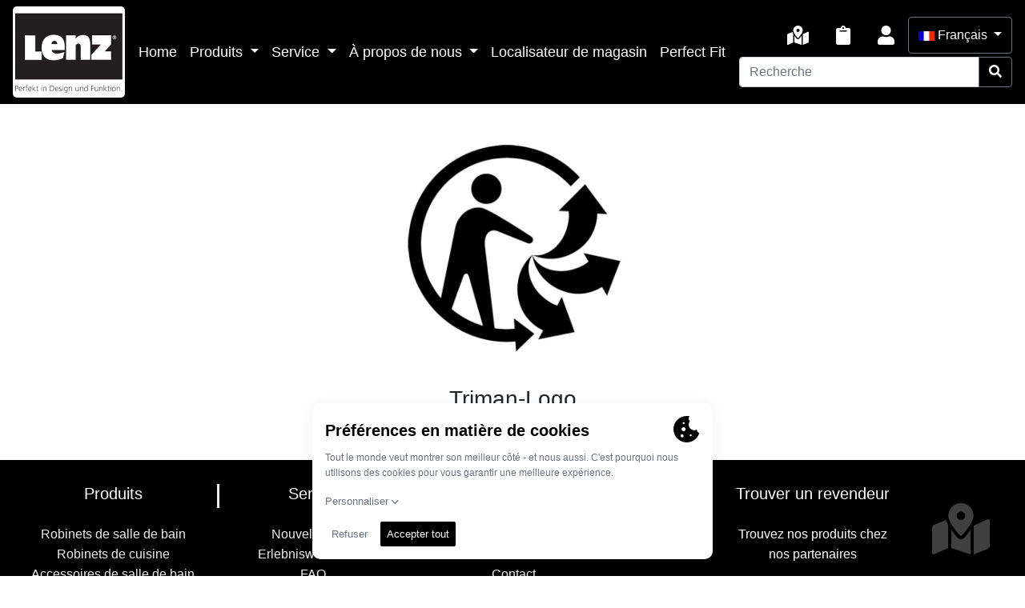

--- FILE ---
content_type: text/html;charset=UTF-8
request_url: https://www.lenz-design.eu/fr/Triman-Logo
body_size: 1317
content:
<!doctype html>
<html lang="de">
<head>
    <meta charset="utf-8">
    <base href="/">
    <meta name="viewport" content="width=device-width, initial-scale=1, shrink-to-fit=no">
    <meta http-equiv="X-UA-Compatible" content="IE=edge"/>
    <link rel="icon" type="image/x-icon" href="/favicon.ico">
    <link rel="shortcut icon" href="/favicon.ico">
    <link rel="alternate" hreflang="en" href="https://www.lenz-design.eu/en/Triman-Logo"/>
    <link rel="alternate" hreflang="x-default" href="https://www.lenz-design.eu/en/Triman-Logo"/>
    <link rel="alternate" hreflang="de" href="https://www.lenz-design.eu/de/Triman-Logo"/>
    <link rel="alternate" hreflang="fr" href="https://www.lenz-design.eu/fr/Triman-Logo"/>
    <link rel="alternate" hreflang="nl" href="https://www.lenz-design.eu/nl/Triman-Logo"/>
    <link rel="preload" as="font" type="font/woff2" crossorigin href="/assets/webfonts/fa-solid-900.woff2"/>
    <meta name="msapplication-TileColor" content="#ffffff">
    <link href="/assets/css/all.min.css" rel="stylesheet" type="text/css">
    <link rel="manifest" href="manifest.webmanifest">
    <meta name="theme-color" content="#ffffff">


    
        
        
            <title>Triman-Logo | Lenz Design</title>
            <meta property="og:title" content="Triman-Logo | Lenz Design">
        
    
    
        <meta name="description" content="Lenz Design - Design et fonction parfaits">
        <meta property="og:description" content="Lenz Design - Design et fonction parfaits">
    
    
        <meta name="keywords" content="Salle de bains, cuisine, robinetterie, Lenz, Lenz Design, accessoires de salle de bains, accessoires de cuisine">
    
    
        <meta property="og:site_name" content="Lenz Design">
    
    
        <meta property="og:url" content="https://www.lenz-design.eu/fr/Triman-Logo">
    
    <meta property="og:type" content="website">
    
        
        
            <meta name="msapplication-TileImage" content="https://www.lenz-design.eu/rest/media/4445">
            <link rel="icon" type="image/png"
                  sizes="32x32" href="https://www.lenz-design.eu/rest/media/4445">
            <link rel="icon" type="image/png"
                  sizes="96x96" href="https://www.lenz-design.eu/rest/media/4445">
            <link rel="apple-touch-icon" sizes="180x180" href="https://www.lenz-design.eu/rest/media/4445">
            <link rel="apple-touch-icon" sizes="180x180" href="https://www.lenz-design.eu/rest/media/4445">
            <meta property="og:image" content="https://www.lenz-design.eu/rest/media/4445?og=1">
            
                <meta property="og:image:alt" content="Lenz Design">
            
        
    

    <script type="application/ld+json">{
  "@context": "https://schema.org",
  "@type": "Organization",
  "url": "https://www.lenz-design.eu/",
  "logo": "https://www.lenz-design.eu/assets/img/logo.png",
  "name": "Lenz Design",
  "description": "Lenz Design - Design et fonction parfaits"
}</script>

    <script type="application/ld+json">{
  "@context": "https://schema.org",
  "@type": "WebSite",
  "url": "https://www.lenz-design.eu/",
  "potentialAction": {
    "@type": "SearchAction",
    "target": {
      "@type": "EntryPoint",
      "urlTemplate": "https://www.lenz-design.eu/search?query={search_term_string}"
    },
    "query-input": "required name=search_term_string"
  }
}</script>

    
        <script type="application/ld+json">{"itemListElement":[{"item":"https://www.lenz-design.eu/","@type":"ListItem","name":"Home","position":1},{"item":"https://www.lenz-design.eu/","@type":"ListItem","name":"Entretien","position":2},{"item":"https://www.lenz-design.eu/Triman-Logo","@type":"ListItem","name":"Triman-Logo","position":3}],"@type":"BreadcrumbList","@context":"https://schema.org"}</script>
    

<link rel="stylesheet" href="styles.ec25df95570075311eaa.css"></head>
<body>
<app-root id="app"></app-root>
<noscript>Please enable JavaScript to continue using this application.</noscript>
<script src="runtime-es2015.5cce6a1dac570426fc28.js" type="module"></script><script src="runtime-es5.5cce6a1dac570426fc28.js" nomodule defer></script><script src="polyfills-es5.b09f2b8187ff2704ad34.js" nomodule defer></script><script src="polyfills-es2015.10b85b766fbe75aa4540.js" type="module"></script><script src="scripts.fee54067e2b096514c17.js" defer></script><script src="main-es2015.2e3c42e15f69be2428a8.js" type="module"></script><script src="main-es5.2e3c42e15f69be2428a8.js" nomodule defer></script></body>
</html>
